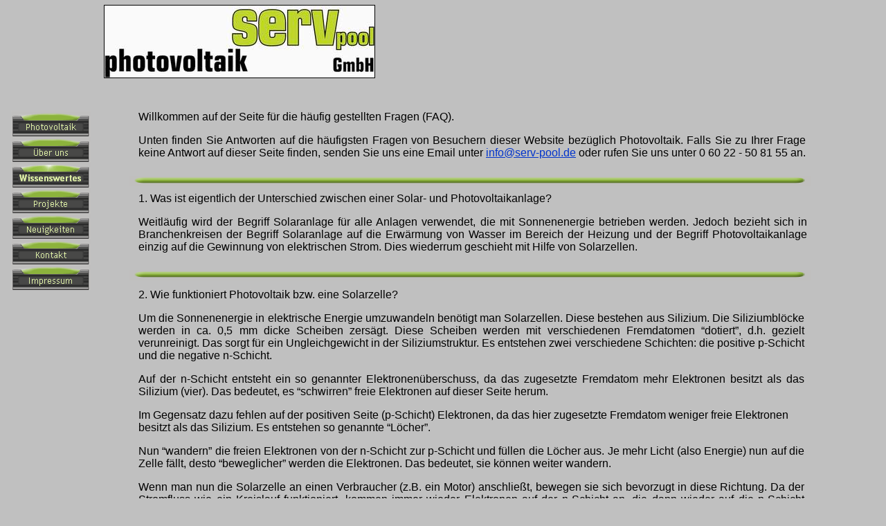

--- FILE ---
content_type: text/html
request_url: http://www.serv-pool.de/html/wissenswertes.html
body_size: 15326
content:

<!DOCTYPE HTML PUBLIC "-//W3C//DTD HTML 4.01 Transitional//EN">
<html>
<head>
<title>Serv Pool GmbH</title>
<meta http-equiv="Content-Type" content="text/html; charset=ISO-8859-1">
<meta name="Generator" content="NetObjects Fusion 9 for Windows">
<script type="text/javascript">
<!--
function F_loadRollover(){} function F_roll(){}
//-->
</script>
<SCRIPT TYPE="text/javascript" SRC="../assets/rollover.js"></SCRIPT>
<link rel="stylesheet" type="text/css" href="../html/style.css">
<link rel="stylesheet" type="text/css" href="../html/site.css">
<style type="text/css" title="NOF_STYLE_SHEET">
<!--

DIV#NavigationBar1_1LYR { 
position:absolute; visibility:hidden; top:0; left:0; z-index:1;
}
-->
</style>

</head>
<body style="background-color: rgb(192,192,192); background-image: none; margin: 0px;">
 <table cellpadding="0" cellspacing="0" border="0" width="1172">
  <tr valign="top" align="left">
   <td>
    <table border="0" cellspacing="0" cellpadding="0" width="131">
     <tr valign="top" align="left">
      <td width="16" height="160"><img src="../assets/images/autogen/clearpixel.gif" width="16" height="1" border="0" alt=""></td>
      <td width="11"><img src="../assets/images/autogen/clearpixel.gif" width="11" height="1" border="0" alt=""></td>
      <td></td>
      <td width="21"><img src="../assets/images/autogen/clearpixel.gif" width="21" height="1" border="0" alt=""></td>
     </tr>
     <tr valign="top" align="left">
      <td height="259"></td>
      <td colspan="3" width="115">
       <table id="NavigationBar1" border="0" cellspacing="0" cellpadding="0" width="115">
        <tr valign="top" align="left">
         <td width="115" height="37"><a href="../html/photovoltaik.html" style="cursor:hand; text-decoration:none;" onMouseOver="F_loadRollover('Navigationsschaltflaeche1','',0);F_roll('Navigationsschaltflaeche1',1)" onMouseOut="F_roll('Navigationsschaltflaeche1',0)"><img id="Navigationsschaltflaeche1" name="Navigationsschaltflaeche1" height="37" width="115" src="../assets/images/autogen/Photovoltaik_Np1_1.gif" onmouseover="F_loadRollover(this,'Photovoltaik_NRp2_1.gif',0)" border="0" alt="Photovoltaik" title="Photovoltaik"></a></td>
        </tr>
        <tr valign="top" align="left">
         <td width="115" height="37"><a href="../html/uber_uns.html" style="cursor:hand; text-decoration:none;" onMouseOver="F_loadRollover('Navigationsschaltflaeche2','',0);F_roll('Navigationsschaltflaeche2',1)" onMouseOut="F_roll('Navigationsschaltflaeche2',0)"><img id="Navigationsschaltflaeche2" name="Navigationsschaltflaeche2" height="37" width="115" src="../assets/images/autogen/Uber_uns_Np1_1.gif" onmouseover="F_loadRollover(this,'Uber_uns_NRp2_1.gif',0)" border="0" alt="Über uns" title="Über uns"></a></td>
        </tr>
        <tr valign="top" align="left">
         <td width="115" height="37"><a href="../html/wissenswertes.html" style="cursor:hand; text-decoration:none;" onMouseOver="F_loadRollover('Navigationsschaltflaeche3','',0);F_roll('Navigationsschaltflaeche3',1)" onMouseOut="F_roll('Navigationsschaltflaeche3',0)"><img id="Navigationsschaltflaeche3" name="Navigationsschaltflaeche3" height="37" width="115" src="../assets/images/autogen/Wissenswertes_Hp3_1.gif" onmouseover="F_loadRollover(this,'Wissenswertes_HRp4_1.gif',0)" border="0" alt="Wissenswertes" title="Wissenswertes"></a></td>
        </tr>
        <tr valign="top" align="left">
         <td width="115" height="37"><a href="../html/projekte.html" style="cursor:hand; text-decoration:none;" onMouseOver="F_loadRollover('Navigationsschaltflaeche4','',0);F_roll('Navigationsschaltflaeche4',1)" onMouseOut="F_roll('Navigationsschaltflaeche4',0)"><img id="Navigationsschaltflaeche4" name="Navigationsschaltflaeche4" height="37" width="115" src="../assets/images/autogen/Projekte_Np1_1.gif" onmouseover="F_loadRollover(this,'Projekte_NRp2_1.gif',0)" border="0" alt="Projekte" title="Projekte"></a></td>
        </tr>
        <tr valign="top" align="left">
         <td width="115" height="37"><a href="../html/neuigkeiten.html" style="cursor:hand; text-decoration:none;" onMouseOver="F_loadRollover('Navigationsschaltflaeche5','',0);F_roll('Navigationsschaltflaeche5',1)" onMouseOut="F_roll('Navigationsschaltflaeche5',0)"><img id="Navigationsschaltflaeche5" name="Navigationsschaltflaeche5" height="37" width="115" src="../assets/images/autogen/Neuigkeiten_Np1_1.gif" onmouseover="F_loadRollover(this,'Neuigkeiten_NRp2_1.gif',new Array('NavigationBar1_1', 'vertical', 'right', 115, 0))" border="0" alt="Neuigkeiten" title="Neuigkeiten"></a></td>
        </tr>
        <tr valign="top" align="left">
         <td width="115" height="37"><a href="../html/kontakt.html" style="cursor:hand; text-decoration:none;" onMouseOver="F_loadRollover('Navigationsschaltflaeche6','',0);F_roll('Navigationsschaltflaeche6',1)" onMouseOut="F_roll('Navigationsschaltflaeche6',0)"><img id="Navigationsschaltflaeche6" name="Navigationsschaltflaeche6" height="37" width="115" src="../assets/images/autogen/Kontakt_Np1_1.gif" onmouseover="F_loadRollover(this,'Kontakt_NRp2_1.gif',0)" border="0" alt="Kontakt" title="Kontakt"></a></td>
        </tr>
        <tr valign="top" align="left">
         <td width="115" height="37"><a href="../html/impressum.html" style="cursor:hand; text-decoration:none;" onMouseOver="F_loadRollover('Navigationsschaltflaeche7','',0);F_roll('Navigationsschaltflaeche7',1)" onMouseOut="F_roll('Navigationsschaltflaeche7',0)"><img id="Navigationsschaltflaeche7" name="Navigationsschaltflaeche7" height="37" width="115" src="../assets/images/autogen/Impressum_Np1_1.gif" onmouseover="F_loadRollover(this,'Impressum_NRp2_1.gif',0)" border="0" alt="Impressum" title="Impressum"></a></td>
        </tr>
       </table>
      </td>
     </tr>
     <tr valign="top" align="left">
      <td colspan="4" height="778"></td>
     </tr>
     <tr valign="top" align="left">
      <td colspan="2" height="43"></td>
      <td width="83"><a href="http://www.netobjects.de"><img id="Picture2" height="43" width="83" src="../assets/images/BuiltWithNOF.gif" border="0" alt="BuiltWithNOF" title="BuiltWithNOF"></a></td>
      <td></td>
     </tr>
    </table>
   </td>
   <td>
    <table border="0" cellspacing="0" cellpadding="0" width="1041">
     <tr valign="top" align="left">
      <td width="19" height="7"><img src="../assets/images/autogen/clearpixel.gif" width="19" height="1" border="0" alt=""></td>
      <td width="37"><img src="../assets/images/autogen/clearpixel.gif" width="37" height="1" border="0" alt=""></td>
      <td width="13"><img src="../assets/images/autogen/clearpixel.gif" width="13" height="1" border="0" alt=""></td>
      <td width="342"><img src="../assets/images/autogen/clearpixel.gif" width="342" height="1" border="0" alt=""></td>
      <td width="620"><img src="../assets/images/autogen/clearpixel.gif" width="620" height="1" border="0" alt=""></td>
      <td width="2"><img src="../assets/images/autogen/clearpixel.gif" width="2" height="1" border="0" alt=""></td>
      <td width="2"><img src="../assets/images/autogen/clearpixel.gif" width="2" height="1" border="0" alt=""></td>
      <td width="6"><img src="../assets/images/autogen/clearpixel.gif" width="6" height="1" border="0" alt=""></td>
     </tr>
     <tr valign="top" align="left">
      <td height="106"></td>
      <td colspan="3" width="392"><img id="Bild8" height="104" width="390" src="../assets/images/logo_servepool_pv_I.JPG" border="1" style="border-left-color:  rgb(0,0,0); border-left-style: solid; border-top-color:  rgb(0,0,0); border-top-style: solid; border-right-color:  rgb(0,0,0); border-right-style: solid; border-bottom-color:  rgb(0,0,0); border-bottom-style: solid;" alt="Serv Pool GmbH" title="Serv Pool GmbH"></td>
      <td colspan="4"></td>
     </tr>
     <tr valign="top" align="left">
      <td colspan="8" height="47"></td>
     </tr>
     <tr valign="top" align="left">
      <td colspan="3"></td>
      <td colspan="3" width="964" class="TextObject" style="text-align: justify;">
       <p>Willkommen auf der Seite für die häufig gestellten Fragen (FAQ).</p>
       <p>Unten finden Sie Antworten auf die häufigsten Fragen von Besuchern dieser Website bezüglich Photovoltaik. Falls Sie zu Ihrer Frage keine Antwort auf dieser Seite finden, senden Sie uns eine Email unter <a href="mailto:info@servpoolde">info@serv-pool.de</a> oder rufen Sie uns unter 0 60 22 - 50 81 55 an.</p>
      </td>
      <td colspan="2"></td>
     </tr>
     <tr valign="top" align="left">
      <td colspan="8" height="24"></td>
     </tr>
     <tr valign="top" align="left">
      <td colspan="2" height="15"></td>
      <td colspan="6" align="left" valign="top" width="985"><img id="SiteStyleLinie1" height="15" width="985" src="../assets/images/line.gif" border="0" alt=""></td>
     </tr>
     <tr valign="top" align="left">
      <td colspan="8" height="9"></td>
     </tr>
     <tr valign="top" align="left">
      <td colspan="3"></td>
      <td colspan="4" width="966" class="TextObject" style="text-align: justify;">
       <p>1. Was ist eigentlich der Unterschied zwischen einer Solar- und Photovoltaikanlage?</p>
       <p>Weitläufig wird der Begriff Solaranlage für alle Anlagen verwendet, die mit Sonnenenergie betrieben werden. Jedoch bezieht sich in Branchenkreisen der Begriff Solaranlage auf die Erwärmung von Wasser im Bereich der Heizung und der Begriff Photovoltaikanlage einzig auf die Gewinnung von elektrischen Strom. Dies wiederrum geschieht mit Hilfe von Solarzellen.</p>
      </td>
      <td></td>
     </tr>
     <tr valign="top" align="left">
      <td colspan="8" height="24"></td>
     </tr>
     <tr valign="top" align="left">
      <td colspan="2" height="15"></td>
      <td colspan="6" align="left" valign="top" width="985"><img id="SiteStyleLinie2" height="15" width="985" src="../assets/images/line.gif" border="0" alt=""></td>
     </tr>
     <tr valign="top" align="left">
      <td colspan="8" height="12"></td>
     </tr>
     <tr valign="top" align="left">
      <td colspan="3"></td>
      <td colspan="2" width="962" class="TextObject" style="text-align: justify;">
       <p>2. Wie funktioniert Photovoltaik bzw. eine Solarzelle?</p>
       <p>Um die Sonnenenergie in elektrische Energie umzuwandeln benötigt man Solarzellen. Diese bestehen aus Silizium. Die Siliziumblöcke werden in ca. 0,5 mm dicke Scheiben zersägt. Diese Scheiben werden mit verschiedenen Fremdatomen &#8220;dotiert&#8221;, d.h. gezielt verunreinigt. Das sorgt für ein Ungleichgewicht in der Siliziumstruktur. Es entstehen zwei verschiedene Schichten: die positive p-Schicht und die negative n-Schicht.</p>
       <p>Auf der n-Schicht entsteht ein so genannter Elektronenüberschuss, da das zugesetzte Fremdatom mehr Elektronen besitzt als das Silizium (vier). Das bedeutet, es &#8220;schwirren&#8221; freie Elektronen auf dieser Seite herum.</p>
       <p style="text-align: left;">Im Gegensatz dazu fehlen auf der positiven Seite (p-Schicht) Elektronen, da das hier zugesetzte Fremdatom weniger freie Elektronen besitzt als das Silizium. Es entstehen so genannte &#8220;Löcher&#8221;.</p>
       <p>Nun &#8220;wandern&#8221; die freien Elektronen von der n-Schicht zur p-Schicht und füllen die Löcher aus. Je mehr Licht (also Energie) nun auf die Zelle fällt, desto &#8220;beweglicher&#8221; werden die Elektronen. Das bedeutet, sie können weiter wandern.</p>
       <p>Wenn man nun die Solarzelle an einen Verbraucher (z.B. ein Motor) anschließt, bewegen sie sich bevorzugt in diese Richtung. Da der Stromfluss wie ein Kreislauf funktioniert, kommen immer wieder Elektronen auf der n-Schicht an, die dann wieder auf die p-Schicht wandern. Dieser Elektronenfluss bewirkt, dass Strom fließt und somit leuchtet zum Beispiel die Glühbirne oder der Motor bewegt sich.&nbsp;&nbsp;&nbsp;&nbsp;&nbsp;&nbsp;&nbsp;&nbsp;&nbsp;&nbsp;&nbsp;&nbsp;&nbsp;&nbsp;&nbsp;&nbsp;&nbsp;&nbsp;&nbsp;&nbsp;<span style="font-size: 10px;">&nbsp;&nbsp;&nbsp;&nbsp;&nbsp;&nbsp;&nbsp;&nbsp;&nbsp;&nbsp;&nbsp; Quelle: www.wasistwas.de&nbsp;</span>&nbsp;&nbsp;&nbsp;&nbsp;&nbsp;&nbsp;&nbsp; </p>
      </td>
      <td colspan="3"></td>
     </tr>
     <tr valign="top" align="left">
      <td colspan="8" height="72"></td>
     </tr>
     <tr valign="top" align="left">
      <td colspan="2" height="15"></td>
      <td colspan="6" align="left" valign="top" width="985"><img id="SiteStyleLinie3" height="15" width="985" src="../assets/images/line.gif" border="0" alt=""></td>
     </tr>
     <tr valign="top" align="left">
      <td colspan="8" height="14"></td>
     </tr>
     <tr valign="top" align="left">
      <td colspan="3"></td>
      <td colspan="4" width="966" class="TextObject">
       <p>3. Was sind einflussfaktoren für die Effizienz einer Photovoltaikanlage?</p>
       <table width="960" border="0" cellspacing="0" cellpadding="0" align="left">
        <tr>
         <td>
          <table id="Tabelle7" border="2" cellspacing="2" cellpadding="3" width="100%" style="height: 214;">
           <tr style="height:20px">
            <td width="220">
             <p><b>Einflussfaktoren</b></p>
            </td>
            <td width="714">
             <p><b>Allgemein für den Erfolg einer Photovoltaikanlage</b></p>
            </td>
           </tr>
           <tr style="height:40px">
            <td>
             <p>Globalstrahlung /<br>Sonnenstunden pro Jahr</p>
            </td>
            <td>
             <p>Süd-Deutschland weist mehr Sonnenstunden als Nord-Deutschland auf</p>
            </td>
           </tr>
           <tr style="height:19px">
            <td>
             <p>Dachausrichtung</p>
            </td>
            <td>
             <p>optimal ist Süd-Ausrichtung</p>
            </td>
           </tr>
           <tr style="height:19px">
            <td>
             <p>Dachneigung</p>
            </td>
            <td>
             <p>optimale Ausrichtung zwischen 28 und 32 Grad</p>
            </td>
           </tr>
           <tr style="height:23px">
            <td>
             <p>Anschaffungskosten</p>
            </td>
            <td>
             <p>Anschaffungskosten entscheiden über Rentabilität, lfd. Kosten sind eher gering</p>
            </td>
           </tr>
           <tr style="height:24px">
            <td>
             <p>Finanzierung</p>
            </td>
            <td>
             <p>möglichst gering, nicht mehr als 6 %; jedoch kommt der Steueraspekt hinzu</p>
            </td>
           </tr>
          </table>
         </td>
        </tr>
       </table>
      </td>
      <td></td>
     </tr>
    </table>
   </td>
  </tr>
 </table>
 <script type="text/javascript">
 var C_MENU_BORDER = 0;
 var C_MENU_SPACING = 0;
 var C_MENU_BGCOLOR = "";
 var C_MENU_AUTO_CLOSE = true;
 new NOF_Menu(
 new NOF_Main_Menu(new NOF_Menu_Item('NavigationBar1_1', 'vertical', 'right', 115, 0, 
 new NOF_Menu_Button('../html/technik.html','../assets/images/autogen/Technik_Np1_2.gif','../assets/images/autogen/Technik_NRp2_2.gif'),new NOF_Menu_Button('../html/gesetzgeber.html','../assets/images/autogen/Gesetzgeber_Np1_2.gif','../assets/images/autogen/Gesetzgeber_NRp2_2.gif'),new NOF_Menu_Button('../html/serv_pool_gmbh.html','../assets/images/autogen/Serv_Pool_GmbH_Np1_2.gif','../assets/images/autogen/Serv_Pool_GmbH_NRp2_2.gif')))
 );
 </SCRIPT>
</body>
</html>
 

--- FILE ---
content_type: text/css
request_url: http://www.serv-pool.de/html/style.css
body_size: 402
content:
/* CSS-Definitionsdatei, die SiteStyle-Stylesheets enthält */
BODY { font-family: Verdana,Tahoma,Arial,Helvetica,Sans-serif; background-color: rgb(255,255,255); background-image: url("../assets/images/background.gif");}
 A:active { color: rgb(255,0,0);}
 A:link { color: rgb(0,51,204);}
 A:visited { color: rgb(153,0,153);}
 .TextNavBar { font-size: xx-small;}
 A:hover { color: rgb(255,0,0);}
 